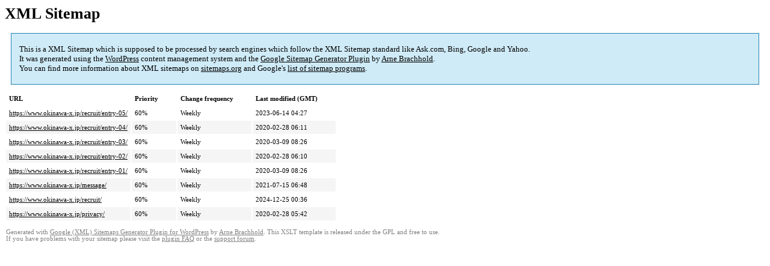

--- FILE ---
content_type: text/html; charset=UTF-8
request_url: https://www.okinawa-x.jp/sitemap-pt-page-2020-02.html
body_size: 1419
content:
<!DOCTYPE html PUBLIC "-//W3C//DTD HTML 4.0 Transitional//EN" "http://www.w3.org/TR/REC-html40/loose.dtd">
<html xmlns="http://www.w3.org/1999/xhtml" xmlns:html="http://www.w3.org/TR/REC-html40" xmlns:sitemap="http://www.sitemaps.org/schemas/sitemap/0.9"><head><title>XML Sitemap</title><meta http-equiv="Content-Type" content="text/html; charset=utf-8"/><meta name="robots" content="noindex,follow"/><style type="text/css">
					body {
						font-family:"Lucida Grande","Lucida Sans Unicode",Tahoma,Verdana;
						font-size:13px;
					}
					
					#intro {
						background-color:#CFEBF7;
						border:1px #2580B2 solid;
						padding:5px 13px 5px 13px;
						margin:10px;
					}
					
					#intro p {
						line-height:	16.8667px;
					}
					#intro strong {
						font-weight:normal;
					}
					
					td {
						font-size:11px;
					}
					
					th {
						text-align:left;
						padding-right:30px;
						font-size:11px;
					}
					
					tr.high {
						background-color:whitesmoke;
					}
					
					#footer {
						padding:2px;
						margin-top:10px;
						font-size:8pt;
						color:gray;
					}
					
					#footer a {
						color:gray;
					}
					
					a {
						color:black;
					}
				</style></head><body><h1 xmlns="">XML Sitemap</h1><div xmlns="" id="intro"><p>
                This is a XML Sitemap which is supposed to be processed by search engines which follow the XML Sitemap standard like Ask.com, Bing, Google and Yahoo.<br/>
                It was generated using the <a rel="external nofollow" href="http://wordpress.org/">WordPress</a> content management system and the <strong><a rel="external nofollow" href="http://www.arnebrachhold.de/redir/sitemap-home/" title="Google (XML) Sitemaps Generator Plugin for WordPress">Google Sitemap Generator Plugin</a></strong> by <a rel="external nofollow" href="http://www.arnebrachhold.de/">Arne Brachhold</a>.<br/>
                You can find more information about XML sitemaps on <a rel="external nofollow" href="http://sitemaps.org">sitemaps.org</a> and Google's <a rel="external nofollow" href="http://code.google.com/p/sitemap-generators/wiki/SitemapGenerators">list of sitemap programs</a>.
            </p></div><div xmlns="" id="content"><table cellpadding="5"><tr style="border-bottom:1px black solid;"><th>URL</th><th>Priority</th><th>Change frequency</th><th>Last modified (GMT)</th></tr><tr><td><a href="https://www.okinawa-x.jp/recruit/entry-05/">https://www.okinawa-x.jp/recruit/entry-05/</a></td><td>60%</td><td>Weekly</td><td>2023-06-14 04:27</td></tr><tr class="high"><td><a href="https://www.okinawa-x.jp/recruit/entry-04/">https://www.okinawa-x.jp/recruit/entry-04/</a></td><td>60%</td><td>Weekly</td><td>2020-02-28 06:11</td></tr><tr><td><a href="https://www.okinawa-x.jp/recruit/entry-03/">https://www.okinawa-x.jp/recruit/entry-03/</a></td><td>60%</td><td>Weekly</td><td>2020-03-09 08:26</td></tr><tr class="high"><td><a href="https://www.okinawa-x.jp/recruit/entry-02/">https://www.okinawa-x.jp/recruit/entry-02/</a></td><td>60%</td><td>Weekly</td><td>2020-02-28 06:10</td></tr><tr><td><a href="https://www.okinawa-x.jp/recruit/entry-01/">https://www.okinawa-x.jp/recruit/entry-01/</a></td><td>60%</td><td>Weekly</td><td>2020-03-09 08:26</td></tr><tr class="high"><td><a href="https://www.okinawa-x.jp/message/">https://www.okinawa-x.jp/message/</a></td><td>60%</td><td>Weekly</td><td>2021-07-15 06:48</td></tr><tr><td><a href="https://www.okinawa-x.jp/recruit/">https://www.okinawa-x.jp/recruit/</a></td><td>60%</td><td>Weekly</td><td>2024-12-25 00:36</td></tr><tr class="high"><td><a href="https://www.okinawa-x.jp/privacy/">https://www.okinawa-x.jp/privacy/</a></td><td>60%</td><td>Weekly</td><td>2020-02-28 05:42</td></tr></table></div><div id="footer">
					Generated with <a rel="external nofollow" href="http://www.arnebrachhold.de/redir/sitemap-home/" title="Google (XML) Sitemap Generator Plugin for WordPress">Google (XML) Sitemaps Generator Plugin for WordPress</a> by <a rel="external nofollow" href="http://www.arnebrachhold.de/">Arne Brachhold</a>. This XSLT template is released under the GPL and free to use.<br/>
					If you have problems with your sitemap please visit the <a rel="external nofollow" href="http://www.arnebrachhold.de/redir/sitemap-x-faq/" title="Google (XML) sitemaps FAQ">plugin FAQ</a> or the <a rel="external nofollow" href="https://wordpress.org/support/plugin/google-sitemap-generator">support forum</a>.
				</div></body></html>
